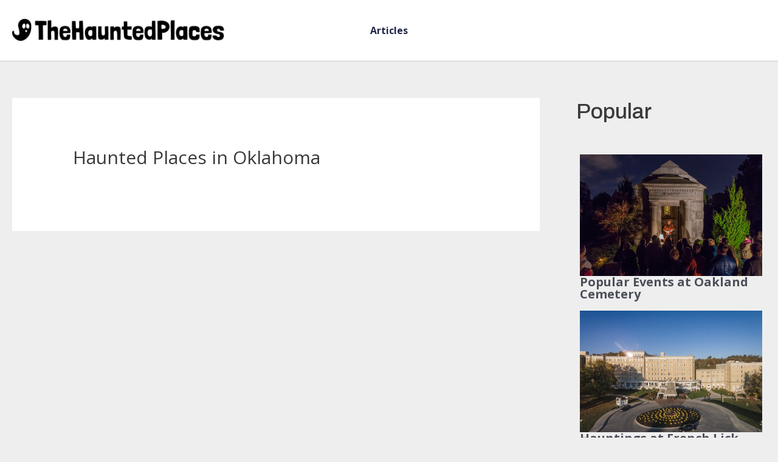

--- FILE ---
content_type: text/html; charset=utf-8
request_url: https://www.google.com/recaptcha/api2/aframe
body_size: 265
content:
<!DOCTYPE HTML><html><head><meta http-equiv="content-type" content="text/html; charset=UTF-8"></head><body><script nonce="5efIHtISZLe7VBc3odPhNQ">/** Anti-fraud and anti-abuse applications only. See google.com/recaptcha */ try{var clients={'sodar':'https://pagead2.googlesyndication.com/pagead/sodar?'};window.addEventListener("message",function(a){try{if(a.source===window.parent){var b=JSON.parse(a.data);var c=clients[b['id']];if(c){var d=document.createElement('img');d.src=c+b['params']+'&rc='+(localStorage.getItem("rc::a")?sessionStorage.getItem("rc::b"):"");window.document.body.appendChild(d);sessionStorage.setItem("rc::e",parseInt(sessionStorage.getItem("rc::e")||0)+1);localStorage.setItem("rc::h",'1768796367686');}}}catch(b){}});window.parent.postMessage("_grecaptcha_ready", "*");}catch(b){}</script></body></html>